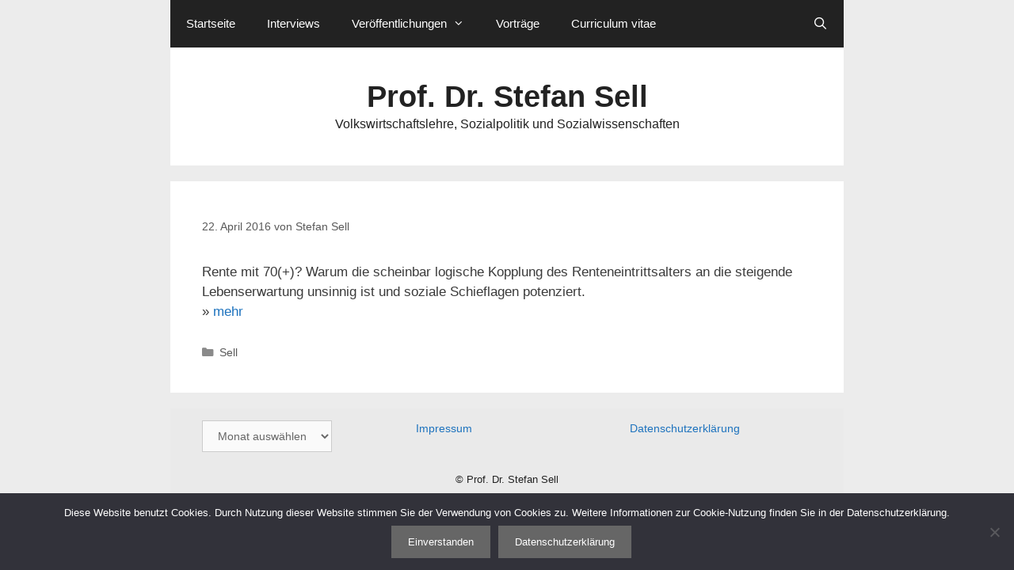

--- FILE ---
content_type: text/html; charset=UTF-8
request_url: https://stefan-sell.de/826
body_size: 12795
content:
<!DOCTYPE html>
<html lang="de">
<head>
	<meta charset="UTF-8">
	<title>Prof. Dr. Stefan Sell</title>
<meta name='robots' content='max-image-preview:large' />
<meta name="viewport" content="width=device-width, initial-scale=1"><link rel="alternate" type="application/rss+xml" title="Prof. Dr. Stefan Sell &raquo; Feed" href="https://stefan-sell.de/feed" />
<link rel="alternate" type="application/rss+xml" title="Prof. Dr. Stefan Sell &raquo; Kommentar-Feed" href="https://stefan-sell.de/comments/feed" />
<link rel="alternate" title="oEmbed (JSON)" type="application/json+oembed" href="https://stefan-sell.de/wp-json/oembed/1.0/embed?url=https%3A%2F%2Fstefan-sell.de%2F826" />
<link rel="alternate" title="oEmbed (XML)" type="text/xml+oembed" href="https://stefan-sell.de/wp-json/oembed/1.0/embed?url=https%3A%2F%2Fstefan-sell.de%2F826&#038;format=xml" />
<style id='wp-img-auto-sizes-contain-inline-css'>
img:is([sizes=auto i],[sizes^="auto," i]){contain-intrinsic-size:3000px 1500px}
/*# sourceURL=wp-img-auto-sizes-contain-inline-css */
</style>
<style id='wp-emoji-styles-inline-css'>

	img.wp-smiley, img.emoji {
		display: inline !important;
		border: none !important;
		box-shadow: none !important;
		height: 1em !important;
		width: 1em !important;
		margin: 0 0.07em !important;
		vertical-align: -0.1em !important;
		background: none !important;
		padding: 0 !important;
	}
/*# sourceURL=wp-emoji-styles-inline-css */
</style>
<style id='wp-block-library-inline-css'>
:root{--wp-block-synced-color:#7a00df;--wp-block-synced-color--rgb:122,0,223;--wp-bound-block-color:var(--wp-block-synced-color);--wp-editor-canvas-background:#ddd;--wp-admin-theme-color:#007cba;--wp-admin-theme-color--rgb:0,124,186;--wp-admin-theme-color-darker-10:#006ba1;--wp-admin-theme-color-darker-10--rgb:0,107,160.5;--wp-admin-theme-color-darker-20:#005a87;--wp-admin-theme-color-darker-20--rgb:0,90,135;--wp-admin-border-width-focus:2px}@media (min-resolution:192dpi){:root{--wp-admin-border-width-focus:1.5px}}.wp-element-button{cursor:pointer}:root .has-very-light-gray-background-color{background-color:#eee}:root .has-very-dark-gray-background-color{background-color:#313131}:root .has-very-light-gray-color{color:#eee}:root .has-very-dark-gray-color{color:#313131}:root .has-vivid-green-cyan-to-vivid-cyan-blue-gradient-background{background:linear-gradient(135deg,#00d084,#0693e3)}:root .has-purple-crush-gradient-background{background:linear-gradient(135deg,#34e2e4,#4721fb 50%,#ab1dfe)}:root .has-hazy-dawn-gradient-background{background:linear-gradient(135deg,#faaca8,#dad0ec)}:root .has-subdued-olive-gradient-background{background:linear-gradient(135deg,#fafae1,#67a671)}:root .has-atomic-cream-gradient-background{background:linear-gradient(135deg,#fdd79a,#004a59)}:root .has-nightshade-gradient-background{background:linear-gradient(135deg,#330968,#31cdcf)}:root .has-midnight-gradient-background{background:linear-gradient(135deg,#020381,#2874fc)}:root{--wp--preset--font-size--normal:16px;--wp--preset--font-size--huge:42px}.has-regular-font-size{font-size:1em}.has-larger-font-size{font-size:2.625em}.has-normal-font-size{font-size:var(--wp--preset--font-size--normal)}.has-huge-font-size{font-size:var(--wp--preset--font-size--huge)}.has-text-align-center{text-align:center}.has-text-align-left{text-align:left}.has-text-align-right{text-align:right}.has-fit-text{white-space:nowrap!important}#end-resizable-editor-section{display:none}.aligncenter{clear:both}.items-justified-left{justify-content:flex-start}.items-justified-center{justify-content:center}.items-justified-right{justify-content:flex-end}.items-justified-space-between{justify-content:space-between}.screen-reader-text{border:0;clip-path:inset(50%);height:1px;margin:-1px;overflow:hidden;padding:0;position:absolute;width:1px;word-wrap:normal!important}.screen-reader-text:focus{background-color:#ddd;clip-path:none;color:#444;display:block;font-size:1em;height:auto;left:5px;line-height:normal;padding:15px 23px 14px;text-decoration:none;top:5px;width:auto;z-index:100000}html :where(.has-border-color){border-style:solid}html :where([style*=border-top-color]){border-top-style:solid}html :where([style*=border-right-color]){border-right-style:solid}html :where([style*=border-bottom-color]){border-bottom-style:solid}html :where([style*=border-left-color]){border-left-style:solid}html :where([style*=border-width]){border-style:solid}html :where([style*=border-top-width]){border-top-style:solid}html :where([style*=border-right-width]){border-right-style:solid}html :where([style*=border-bottom-width]){border-bottom-style:solid}html :where([style*=border-left-width]){border-left-style:solid}html :where(img[class*=wp-image-]){height:auto;max-width:100%}:where(figure){margin:0 0 1em}html :where(.is-position-sticky){--wp-admin--admin-bar--position-offset:var(--wp-admin--admin-bar--height,0px)}@media screen and (max-width:600px){html :where(.is-position-sticky){--wp-admin--admin-bar--position-offset:0px}}

/*# sourceURL=wp-block-library-inline-css */
</style><style id='wp-block-archives-inline-css'>
.wp-block-archives{box-sizing:border-box}.wp-block-archives-dropdown label{display:block}
/*# sourceURL=https://stefan-sell.de/wp-includes/blocks/archives/style.min.css */
</style>
<style id='global-styles-inline-css'>
:root{--wp--preset--aspect-ratio--square: 1;--wp--preset--aspect-ratio--4-3: 4/3;--wp--preset--aspect-ratio--3-4: 3/4;--wp--preset--aspect-ratio--3-2: 3/2;--wp--preset--aspect-ratio--2-3: 2/3;--wp--preset--aspect-ratio--16-9: 16/9;--wp--preset--aspect-ratio--9-16: 9/16;--wp--preset--color--black: #000000;--wp--preset--color--cyan-bluish-gray: #abb8c3;--wp--preset--color--white: #ffffff;--wp--preset--color--pale-pink: #f78da7;--wp--preset--color--vivid-red: #cf2e2e;--wp--preset--color--luminous-vivid-orange: #ff6900;--wp--preset--color--luminous-vivid-amber: #fcb900;--wp--preset--color--light-green-cyan: #7bdcb5;--wp--preset--color--vivid-green-cyan: #00d084;--wp--preset--color--pale-cyan-blue: #8ed1fc;--wp--preset--color--vivid-cyan-blue: #0693e3;--wp--preset--color--vivid-purple: #9b51e0;--wp--preset--color--contrast: var(--contrast);--wp--preset--color--contrast-2: var(--contrast-2);--wp--preset--color--contrast-3: var(--contrast-3);--wp--preset--color--base: var(--base);--wp--preset--color--base-2: var(--base-2);--wp--preset--color--base-3: var(--base-3);--wp--preset--color--accent: var(--accent);--wp--preset--gradient--vivid-cyan-blue-to-vivid-purple: linear-gradient(135deg,rgb(6,147,227) 0%,rgb(155,81,224) 100%);--wp--preset--gradient--light-green-cyan-to-vivid-green-cyan: linear-gradient(135deg,rgb(122,220,180) 0%,rgb(0,208,130) 100%);--wp--preset--gradient--luminous-vivid-amber-to-luminous-vivid-orange: linear-gradient(135deg,rgb(252,185,0) 0%,rgb(255,105,0) 100%);--wp--preset--gradient--luminous-vivid-orange-to-vivid-red: linear-gradient(135deg,rgb(255,105,0) 0%,rgb(207,46,46) 100%);--wp--preset--gradient--very-light-gray-to-cyan-bluish-gray: linear-gradient(135deg,rgb(238,238,238) 0%,rgb(169,184,195) 100%);--wp--preset--gradient--cool-to-warm-spectrum: linear-gradient(135deg,rgb(74,234,220) 0%,rgb(151,120,209) 20%,rgb(207,42,186) 40%,rgb(238,44,130) 60%,rgb(251,105,98) 80%,rgb(254,248,76) 100%);--wp--preset--gradient--blush-light-purple: linear-gradient(135deg,rgb(255,206,236) 0%,rgb(152,150,240) 100%);--wp--preset--gradient--blush-bordeaux: linear-gradient(135deg,rgb(254,205,165) 0%,rgb(254,45,45) 50%,rgb(107,0,62) 100%);--wp--preset--gradient--luminous-dusk: linear-gradient(135deg,rgb(255,203,112) 0%,rgb(199,81,192) 50%,rgb(65,88,208) 100%);--wp--preset--gradient--pale-ocean: linear-gradient(135deg,rgb(255,245,203) 0%,rgb(182,227,212) 50%,rgb(51,167,181) 100%);--wp--preset--gradient--electric-grass: linear-gradient(135deg,rgb(202,248,128) 0%,rgb(113,206,126) 100%);--wp--preset--gradient--midnight: linear-gradient(135deg,rgb(2,3,129) 0%,rgb(40,116,252) 100%);--wp--preset--font-size--small: 13px;--wp--preset--font-size--medium: 20px;--wp--preset--font-size--large: 36px;--wp--preset--font-size--x-large: 42px;--wp--preset--spacing--20: 0.44rem;--wp--preset--spacing--30: 0.67rem;--wp--preset--spacing--40: 1rem;--wp--preset--spacing--50: 1.5rem;--wp--preset--spacing--60: 2.25rem;--wp--preset--spacing--70: 3.38rem;--wp--preset--spacing--80: 5.06rem;--wp--preset--shadow--natural: 6px 6px 9px rgba(0, 0, 0, 0.2);--wp--preset--shadow--deep: 12px 12px 50px rgba(0, 0, 0, 0.4);--wp--preset--shadow--sharp: 6px 6px 0px rgba(0, 0, 0, 0.2);--wp--preset--shadow--outlined: 6px 6px 0px -3px rgb(255, 255, 255), 6px 6px rgb(0, 0, 0);--wp--preset--shadow--crisp: 6px 6px 0px rgb(0, 0, 0);}:where(.is-layout-flex){gap: 0.5em;}:where(.is-layout-grid){gap: 0.5em;}body .is-layout-flex{display: flex;}.is-layout-flex{flex-wrap: wrap;align-items: center;}.is-layout-flex > :is(*, div){margin: 0;}body .is-layout-grid{display: grid;}.is-layout-grid > :is(*, div){margin: 0;}:where(.wp-block-columns.is-layout-flex){gap: 2em;}:where(.wp-block-columns.is-layout-grid){gap: 2em;}:where(.wp-block-post-template.is-layout-flex){gap: 1.25em;}:where(.wp-block-post-template.is-layout-grid){gap: 1.25em;}.has-black-color{color: var(--wp--preset--color--black) !important;}.has-cyan-bluish-gray-color{color: var(--wp--preset--color--cyan-bluish-gray) !important;}.has-white-color{color: var(--wp--preset--color--white) !important;}.has-pale-pink-color{color: var(--wp--preset--color--pale-pink) !important;}.has-vivid-red-color{color: var(--wp--preset--color--vivid-red) !important;}.has-luminous-vivid-orange-color{color: var(--wp--preset--color--luminous-vivid-orange) !important;}.has-luminous-vivid-amber-color{color: var(--wp--preset--color--luminous-vivid-amber) !important;}.has-light-green-cyan-color{color: var(--wp--preset--color--light-green-cyan) !important;}.has-vivid-green-cyan-color{color: var(--wp--preset--color--vivid-green-cyan) !important;}.has-pale-cyan-blue-color{color: var(--wp--preset--color--pale-cyan-blue) !important;}.has-vivid-cyan-blue-color{color: var(--wp--preset--color--vivid-cyan-blue) !important;}.has-vivid-purple-color{color: var(--wp--preset--color--vivid-purple) !important;}.has-black-background-color{background-color: var(--wp--preset--color--black) !important;}.has-cyan-bluish-gray-background-color{background-color: var(--wp--preset--color--cyan-bluish-gray) !important;}.has-white-background-color{background-color: var(--wp--preset--color--white) !important;}.has-pale-pink-background-color{background-color: var(--wp--preset--color--pale-pink) !important;}.has-vivid-red-background-color{background-color: var(--wp--preset--color--vivid-red) !important;}.has-luminous-vivid-orange-background-color{background-color: var(--wp--preset--color--luminous-vivid-orange) !important;}.has-luminous-vivid-amber-background-color{background-color: var(--wp--preset--color--luminous-vivid-amber) !important;}.has-light-green-cyan-background-color{background-color: var(--wp--preset--color--light-green-cyan) !important;}.has-vivid-green-cyan-background-color{background-color: var(--wp--preset--color--vivid-green-cyan) !important;}.has-pale-cyan-blue-background-color{background-color: var(--wp--preset--color--pale-cyan-blue) !important;}.has-vivid-cyan-blue-background-color{background-color: var(--wp--preset--color--vivid-cyan-blue) !important;}.has-vivid-purple-background-color{background-color: var(--wp--preset--color--vivid-purple) !important;}.has-black-border-color{border-color: var(--wp--preset--color--black) !important;}.has-cyan-bluish-gray-border-color{border-color: var(--wp--preset--color--cyan-bluish-gray) !important;}.has-white-border-color{border-color: var(--wp--preset--color--white) !important;}.has-pale-pink-border-color{border-color: var(--wp--preset--color--pale-pink) !important;}.has-vivid-red-border-color{border-color: var(--wp--preset--color--vivid-red) !important;}.has-luminous-vivid-orange-border-color{border-color: var(--wp--preset--color--luminous-vivid-orange) !important;}.has-luminous-vivid-amber-border-color{border-color: var(--wp--preset--color--luminous-vivid-amber) !important;}.has-light-green-cyan-border-color{border-color: var(--wp--preset--color--light-green-cyan) !important;}.has-vivid-green-cyan-border-color{border-color: var(--wp--preset--color--vivid-green-cyan) !important;}.has-pale-cyan-blue-border-color{border-color: var(--wp--preset--color--pale-cyan-blue) !important;}.has-vivid-cyan-blue-border-color{border-color: var(--wp--preset--color--vivid-cyan-blue) !important;}.has-vivid-purple-border-color{border-color: var(--wp--preset--color--vivid-purple) !important;}.has-vivid-cyan-blue-to-vivid-purple-gradient-background{background: var(--wp--preset--gradient--vivid-cyan-blue-to-vivid-purple) !important;}.has-light-green-cyan-to-vivid-green-cyan-gradient-background{background: var(--wp--preset--gradient--light-green-cyan-to-vivid-green-cyan) !important;}.has-luminous-vivid-amber-to-luminous-vivid-orange-gradient-background{background: var(--wp--preset--gradient--luminous-vivid-amber-to-luminous-vivid-orange) !important;}.has-luminous-vivid-orange-to-vivid-red-gradient-background{background: var(--wp--preset--gradient--luminous-vivid-orange-to-vivid-red) !important;}.has-very-light-gray-to-cyan-bluish-gray-gradient-background{background: var(--wp--preset--gradient--very-light-gray-to-cyan-bluish-gray) !important;}.has-cool-to-warm-spectrum-gradient-background{background: var(--wp--preset--gradient--cool-to-warm-spectrum) !important;}.has-blush-light-purple-gradient-background{background: var(--wp--preset--gradient--blush-light-purple) !important;}.has-blush-bordeaux-gradient-background{background: var(--wp--preset--gradient--blush-bordeaux) !important;}.has-luminous-dusk-gradient-background{background: var(--wp--preset--gradient--luminous-dusk) !important;}.has-pale-ocean-gradient-background{background: var(--wp--preset--gradient--pale-ocean) !important;}.has-electric-grass-gradient-background{background: var(--wp--preset--gradient--electric-grass) !important;}.has-midnight-gradient-background{background: var(--wp--preset--gradient--midnight) !important;}.has-small-font-size{font-size: var(--wp--preset--font-size--small) !important;}.has-medium-font-size{font-size: var(--wp--preset--font-size--medium) !important;}.has-large-font-size{font-size: var(--wp--preset--font-size--large) !important;}.has-x-large-font-size{font-size: var(--wp--preset--font-size--x-large) !important;}
/*# sourceURL=global-styles-inline-css */
</style>

<style id='classic-theme-styles-inline-css'>
/*! This file is auto-generated */
.wp-block-button__link{color:#fff;background-color:#32373c;border-radius:9999px;box-shadow:none;text-decoration:none;padding:calc(.667em + 2px) calc(1.333em + 2px);font-size:1.125em}.wp-block-file__button{background:#32373c;color:#fff;text-decoration:none}
/*# sourceURL=/wp-includes/css/classic-themes.min.css */
</style>
<link rel='stylesheet' id='cookie-notice-front-css' href='https://stefan-sell.de/wp-content/plugins/cookie-notice/css/front.min.css?ver=2.5.11' media='all' />
<link rel='stylesheet' id='generate-style-grid-css' href='https://stefan-sell.de/wp-content/themes/generatepress/assets/css/unsemantic-grid.min.css?ver=3.6.1' media='all' />
<link rel='stylesheet' id='generate-style-css' href='https://stefan-sell.de/wp-content/themes/generatepress/assets/css/style.min.css?ver=3.6.1' media='all' />
<style id='generate-style-inline-css'>
body{background-color:#ECECEC;color:#3a3a3a;}a{color:#1e73be;}a:visited{color:#1e73be;}a:hover, a:focus, a:active{color:#1e73be;}body .grid-container{max-width:850px;}.wp-block-group__inner-container{max-width:850px;margin-left:auto;margin-right:auto;}.generate-back-to-top{font-size:20px;border-radius:3px;position:fixed;bottom:30px;right:30px;line-height:40px;width:40px;text-align:center;z-index:10;transition:opacity 300ms ease-in-out;opacity:0.1;transform:translateY(1000px);}.generate-back-to-top__show{opacity:1;transform:translateY(0);}.navigation-search{position:absolute;left:-99999px;pointer-events:none;visibility:hidden;z-index:20;width:100%;top:0;transition:opacity 100ms ease-in-out;opacity:0;}.navigation-search.nav-search-active{left:0;right:0;pointer-events:auto;visibility:visible;opacity:1;}.navigation-search input[type="search"]{outline:0;border:0;vertical-align:bottom;line-height:1;opacity:0.9;width:100%;z-index:20;border-radius:0;-webkit-appearance:none;height:60px;}.navigation-search input::-ms-clear{display:none;width:0;height:0;}.navigation-search input::-ms-reveal{display:none;width:0;height:0;}.navigation-search input::-webkit-search-decoration, .navigation-search input::-webkit-search-cancel-button, .navigation-search input::-webkit-search-results-button, .navigation-search input::-webkit-search-results-decoration{display:none;}.main-navigation li.search-item{z-index:21;}li.search-item.active{transition:opacity 100ms ease-in-out;}.nav-left-sidebar .main-navigation li.search-item.active,.nav-right-sidebar .main-navigation li.search-item.active{width:auto;display:inline-block;float:right;}.gen-sidebar-nav .navigation-search{top:auto;bottom:0;}:root{--contrast:#222222;--contrast-2:#575760;--contrast-3:#b2b2be;--base:#f0f0f0;--base-2:#f7f8f9;--base-3:#ffffff;--accent:#1e73be;}:root .has-contrast-color{color:var(--contrast);}:root .has-contrast-background-color{background-color:var(--contrast);}:root .has-contrast-2-color{color:var(--contrast-2);}:root .has-contrast-2-background-color{background-color:var(--contrast-2);}:root .has-contrast-3-color{color:var(--contrast-3);}:root .has-contrast-3-background-color{background-color:var(--contrast-3);}:root .has-base-color{color:var(--base);}:root .has-base-background-color{background-color:var(--base);}:root .has-base-2-color{color:var(--base-2);}:root .has-base-2-background-color{background-color:var(--base-2);}:root .has-base-3-color{color:var(--base-3);}:root .has-base-3-background-color{background-color:var(--base-3);}:root .has-accent-color{color:var(--accent);}:root .has-accent-background-color{background-color:var(--accent);}body, button, input, select, textarea{font-family:Arial, Helvetica, sans-serif;}body{line-height:1.5;}.entry-content > [class*="wp-block-"]:not(:last-child):not(.wp-block-heading){margin-bottom:1.5em;}.main-title{font-size:38px;}.site-description{font-size:16px;}.main-navigation .main-nav ul ul li a{font-size:14px;}.widget-title{font-size:14px;}.sidebar .widget, .footer-widgets .widget{font-size:14px;}h1{font-family:Arial, Helvetica, sans-serif;font-weight:bold;font-size:22px;line-height:1.5em;}h2{font-family:Arial, Helvetica, sans-serif;font-weight:bold;font-size:22px;line-height:1.3em;}h3{font-family:Arial, Helvetica, sans-serif;font-weight:bold;font-size:23px;line-height:1.3em;}h4{font-size:inherit;}h5{font-size:inherit;}.site-info{font-size:13px;}@media (max-width:768px){.main-title{font-size:28px;}h1{font-size:15px;}h2{font-size:19px;}h3{font-size:23px;}}.top-bar{background-color:#636363;color:#ffffff;}.top-bar a{color:#ffffff;}.top-bar a:hover{color:#303030;}.site-header{background-color:var(--base-3);color:#3a3a3a;}.site-header a{color:#3a3a3a;}.main-title a,.main-title a:hover{color:#222222;}.site-description{color:#222222;}.main-navigation,.main-navigation ul ul{background-color:var(--contrast);}.main-navigation .main-nav ul li a, .main-navigation .menu-toggle, .main-navigation .menu-bar-items{color:#ffffff;}.main-navigation .main-nav ul li:not([class*="current-menu-"]):hover > a, .main-navigation .main-nav ul li:not([class*="current-menu-"]):focus > a, .main-navigation .main-nav ul li.sfHover:not([class*="current-menu-"]) > a, .main-navigation .menu-bar-item:hover > a, .main-navigation .menu-bar-item.sfHover > a{color:#ffffff;background-color:var(--contrast-2);}button.menu-toggle:hover,button.menu-toggle:focus,.main-navigation .mobile-bar-items a,.main-navigation .mobile-bar-items a:hover,.main-navigation .mobile-bar-items a:focus{color:#ffffff;}.main-navigation .main-nav ul li[class*="current-menu-"] > a{color:#ffffff;background-color:var(--contrast);}.navigation-search input[type="search"],.navigation-search input[type="search"]:active, .navigation-search input[type="search"]:focus, .main-navigation .main-nav ul li.search-item.active > a, .main-navigation .menu-bar-items .search-item.active > a{color:#ffffff;background-color:var(--contrast-2);}.main-navigation ul ul{background-color:#3f3f3f;}.main-navigation .main-nav ul ul li a{color:#ffffff;}.main-navigation .main-nav ul ul li:not([class*="current-menu-"]):hover > a,.main-navigation .main-nav ul ul li:not([class*="current-menu-"]):focus > a, .main-navigation .main-nav ul ul li.sfHover:not([class*="current-menu-"]) > a{color:#ffffff;background-color:#4f4f4f;}.main-navigation .main-nav ul ul li[class*="current-menu-"] > a{color:#ffffff;background-color:#4f4f4f;}.separate-containers .inside-article, .separate-containers .comments-area, .separate-containers .page-header, .one-container .container, .separate-containers .paging-navigation, .inside-page-header{background-color:var(--base-3);}.entry-meta{color:#595959;}.entry-meta a{color:#595959;}.entry-meta a:hover{color:#1e73be;}.sidebar .widget{background-color:#ffffff;}.sidebar .widget .widget-title{color:#000000;}.footer-widgets{background-color:#eaeaea;}.footer-widgets .widget-title{color:#000000;}.site-info{color:var(--contrast);background-color:#eaeaea;}.site-info a{color:#ffffff;}.site-info a:hover{color:#606060;}.footer-bar .widget_nav_menu .current-menu-item a{color:#606060;}input[type="text"],input[type="email"],input[type="url"],input[type="password"],input[type="search"],input[type="tel"],input[type="number"],textarea,select{color:#666666;background-color:#fafafa;border-color:#cccccc;}input[type="text"]:focus,input[type="email"]:focus,input[type="url"]:focus,input[type="password"]:focus,input[type="search"]:focus,input[type="tel"]:focus,input[type="number"]:focus,textarea:focus,select:focus{color:#666666;background-color:#ffffff;border-color:#bfbfbf;}button,html input[type="button"],input[type="reset"],input[type="submit"],a.button,a.wp-block-button__link:not(.has-background){color:#ffffff;background-color:#666666;}button:hover,html input[type="button"]:hover,input[type="reset"]:hover,input[type="submit"]:hover,a.button:hover,button:focus,html input[type="button"]:focus,input[type="reset"]:focus,input[type="submit"]:focus,a.button:focus,a.wp-block-button__link:not(.has-background):active,a.wp-block-button__link:not(.has-background):focus,a.wp-block-button__link:not(.has-background):hover{color:#ffffff;background-color:#3f3f3f;}a.generate-back-to-top{background-color:rgba( 0,0,0,0.4 );color:#ffffff;}a.generate-back-to-top:hover,a.generate-back-to-top:focus{background-color:rgba( 0,0,0,0.6 );color:#ffffff;}:root{--gp-search-modal-bg-color:var(--base-3);--gp-search-modal-text-color:var(--contrast);--gp-search-modal-overlay-bg-color:rgba(0,0,0,0.2);}@media (max-width: 768px){.main-navigation .menu-bar-item:hover > a, .main-navigation .menu-bar-item.sfHover > a{background:none;color:#ffffff;}}.inside-top-bar{padding:10px;}.inside-header{padding:40px;}.site-main .wp-block-group__inner-container{padding:40px;}.entry-content .alignwide, body:not(.no-sidebar) .entry-content .alignfull{margin-left:-40px;width:calc(100% + 80px);max-width:calc(100% + 80px);}.rtl .menu-item-has-children .dropdown-menu-toggle{padding-left:20px;}.rtl .main-navigation .main-nav ul li.menu-item-has-children > a{padding-right:20px;}.footer-widgets{padding:15px 40px 15px 40px;}.site-info{padding:10px 20px 10px 20px;}@media (max-width:768px){.separate-containers .inside-article, .separate-containers .comments-area, .separate-containers .page-header, .separate-containers .paging-navigation, .one-container .site-content, .inside-page-header{padding:30px;}.site-main .wp-block-group__inner-container{padding:30px;}.site-info{padding-right:10px;padding-left:10px;}.entry-content .alignwide, body:not(.no-sidebar) .entry-content .alignfull{margin-left:-30px;width:calc(100% + 60px);max-width:calc(100% + 60px);}}/* End cached CSS */@media (max-width: 768px){.main-navigation .menu-toggle,.main-navigation .mobile-bar-items,.sidebar-nav-mobile:not(#sticky-placeholder){display:block;}.main-navigation ul,.gen-sidebar-nav{display:none;}[class*="nav-float-"] .site-header .inside-header > *{float:none;clear:both;}}
.dynamic-author-image-rounded{border-radius:100%;}.dynamic-featured-image, .dynamic-author-image{vertical-align:middle;}.one-container.blog .dynamic-content-template:not(:last-child), .one-container.archive .dynamic-content-template:not(:last-child){padding-bottom:0px;}.dynamic-entry-excerpt > p:last-child{margin-bottom:0px;}
h1.entry-title{font-size:22px;line-height:1.3em;}h2.entry-title{font-size:22px;}@media (max-width:768px){h1.entry-title{font-size:20px;}h2.entry-title{font-size:20px;}}
/*# sourceURL=generate-style-inline-css */
</style>
<link rel='stylesheet' id='generate-mobile-style-css' href='https://stefan-sell.de/wp-content/themes/generatepress/assets/css/mobile.min.css?ver=3.6.1' media='all' />
<link rel='stylesheet' id='generate-font-icons-css' href='https://stefan-sell.de/wp-content/themes/generatepress/assets/css/components/font-icons.min.css?ver=3.6.1' media='all' />
<script id="cookie-notice-front-js-before">
var cnArgs = {"ajaxUrl":"https:\/\/stefan-sell.de\/wp-admin\/admin-ajax.php","nonce":"889f11f422","hideEffect":"fade","position":"bottom","onScroll":false,"onScrollOffset":100,"onClick":false,"cookieName":"cookie_notice_accepted","cookieTime":604800,"cookieTimeRejected":2592000,"globalCookie":false,"redirection":false,"cache":false,"revokeCookies":false,"revokeCookiesOpt":"automatic"};

//# sourceURL=cookie-notice-front-js-before
</script>
<script src="https://stefan-sell.de/wp-content/plugins/cookie-notice/js/front.min.js?ver=2.5.11" id="cookie-notice-front-js"></script>
<link rel="https://api.w.org/" href="https://stefan-sell.de/wp-json/" /><link rel="alternate" title="JSON" type="application/json" href="https://stefan-sell.de/wp-json/wp/v2/posts/826" /><link rel="EditURI" type="application/rsd+xml" title="RSD" href="https://stefan-sell.de/xmlrpc.php?rsd" />
<meta name="generator" content="WordPress 6.9" />
<link rel="canonical" href="https://stefan-sell.de/826" />
<link rel='shortlink' href='https://stefan-sell.de/?p=826' />
</head>

<body class="wp-singular post-template-default single single-post postid-826 single-format-standard wp-embed-responsive wp-theme-generatepress cookies-not-set post-image-above-header post-image-aligned-center sticky-menu-fade no-sidebar nav-above-header separate-containers contained-header active-footer-widgets-3 nav-search-enabled nav-aligned-left header-aligned-center dropdown-hover" itemtype="https://schema.org/Blog" itemscope>
	<a class="screen-reader-text skip-link" href="#content" title="Zum Inhalt springen">Zum Inhalt springen</a>		<nav class="main-navigation grid-container grid-parent sub-menu-right" id="site-navigation" aria-label="Primär"  itemtype="https://schema.org/SiteNavigationElement" itemscope>
			<div class="inside-navigation grid-container grid-parent">
				<form method="get" class="search-form navigation-search" action="https://stefan-sell.de/">
					<input type="search" class="search-field" value="" name="s" title="Suche" />
				</form>		<div class="mobile-bar-items">
						<span class="search-item">
				<a aria-label="Suchleiste öffnen" href="#">
									</a>
			</span>
		</div>
						<button class="menu-toggle" aria-controls="primary-menu" aria-expanded="false">
					<span class="mobile-menu">Menü</span>				</button>
				<div id="primary-menu" class="main-nav"><ul id="menu-menu-1" class=" menu sf-menu"><li id="menu-item-22" class="menu-item menu-item-type-custom menu-item-object-custom menu-item-home menu-item-22"><a href="http://stefan-sell.de/">Startseite</a></li>
<li id="menu-item-26" class="menu-item menu-item-type-post_type menu-item-object-page menu-item-26"><a href="https://stefan-sell.de/interviews">Interviews</a></li>
<li id="menu-item-28" class="menu-item menu-item-type-post_type menu-item-object-page menu-item-has-children menu-item-28"><a href="https://stefan-sell.de/publikationen">Veröffentlichungen<span role="presentation" class="dropdown-menu-toggle"></span></a>
<ul class="sub-menu">
	<li id="menu-item-9239" class="menu-item menu-item-type-post_type menu-item-object-page menu-item-9239"><a href="https://stefan-sell.de/publikationen/publikationsverzeichnis">Publikationsverzeichnis von Prof. Dr. Stefan Sell</a></li>
	<li id="menu-item-9215" class="menu-item menu-item-type-post_type menu-item-object-page menu-item-has-children menu-item-9215"><a href="https://stefan-sell.de/remagener-beitraege">Remagener Beiträge<span role="presentation" class="dropdown-menu-toggle"></span></a>
	<ul class="sub-menu">
		<li id="menu-item-9217" class="menu-item menu-item-type-post_type menu-item-object-page menu-item-9217"><a href="https://stefan-sell.de/remagener-beitraege/sozialpolitik">Remagener Beiträge zur Sozialpolitik</a></li>
		<li id="menu-item-9216" class="menu-item menu-item-type-post_type menu-item-object-page menu-item-9216"><a href="https://stefan-sell.de/remagener-beitraege/vwl-und-wirtschaftspolitik">Remagener Beiträge zur Volkswirtschaftslehre und Wirtschaftspolitik</a></li>
	</ul>
</li>
	<li id="menu-item-9242" class="menu-item menu-item-type-custom menu-item-object-custom menu-item-9242"><a href="https://www.aktuelle-sozialpolitik.de">Aktuelle Sozialpolitik</a></li>
</ul>
</li>
<li id="menu-item-29" class="menu-item menu-item-type-post_type menu-item-object-page menu-item-29"><a href="https://stefan-sell.de/vortraege">Vorträge</a></li>
<li id="menu-item-23" class="menu-item menu-item-type-post_type menu-item-object-page menu-item-23"><a href="https://stefan-sell.de/curriculum-vitae">Curriculum vitae</a></li>
<li class="search-item menu-item-align-right"><a aria-label="Suchleiste öffnen" href="#"></a></li></ul></div>			</div>
		</nav>
				<header class="site-header grid-container grid-parent" id="masthead" aria-label="Website"  itemtype="https://schema.org/WPHeader" itemscope>
			<div class="inside-header grid-container grid-parent">
				<div class="site-branding">
						<p class="main-title" itemprop="headline">
					<a href="https://stefan-sell.de/" rel="home">Prof. Dr. Stefan Sell</a>
				</p>
						<p class="site-description" itemprop="description">Volkswirtschaftslehre, Sozialpolitik und Sozialwissenschaften</p>
					</div>			</div>
		</header>
		
	<div class="site grid-container container hfeed grid-parent" id="page">
				<div class="site-content" id="content">
			
	<div class="content-area grid-parent mobile-grid-100 grid-100 tablet-grid-100" id="primary">
		<main class="site-main" id="main">
			
<article id="post-826" class="post-826 post type-post status-publish format-standard hentry category-uncategorized" itemtype="https://schema.org/CreativeWork" itemscope>
	<div class="inside-article">
					<header class="entry-header">
						<div class="entry-meta">
			<span class="posted-on"><time class="updated" datetime="2018-07-17T00:40:20+02:00" itemprop="dateModified">17. Juli 2018</time><time class="entry-date published" datetime="2016-04-22T06:27:00+02:00" itemprop="datePublished">22. April 2016</time></span> <span class="byline">von <span class="author vcard" itemprop="author" itemtype="https://schema.org/Person" itemscope><a class="url fn n" href="https://stefan-sell.de/author/stefan-sell" title="Alle Beiträge von Stefan Sell anzeigen" rel="author" itemprop="url"><span class="author-name" itemprop="name">Stefan Sell</span></a></span></span> 		</div>
					</header>
			
		<div class="entry-content" itemprop="text">
			<p>Rente mit 70(+)? Warum die scheinbar logische Kopplung des Renteneintrittsalters an die steigende Lebenserwartung unsinnig ist und soziale Schieflagen potenziert.<br />
» <a href="http://aktuelle-sozialpolitik.blogspot.de/2016/04/96.html" target="_blank">mehr</a></p>
		</div>

				<footer class="entry-meta" aria-label="Beitragsmeta">
			<span class="cat-links"><span class="screen-reader-text">Kategorien </span><a href="https://stefan-sell.de/category/uncategorized" rel="category tag">Sell</a></span> 		</footer>
			</div>
</article>
		</main>
	</div>

	
	</div>
</div>


<div class="site-footer grid-container grid-parent">
				<div id="footer-widgets" class="site footer-widgets">
				<div class="footer-widgets-container grid-container grid-parent">
					<div class="inside-footer-widgets">
							<div class="footer-widget-1 grid-parent grid-33 tablet-grid-50 mobile-grid-100">
		<aside id="block-7" class="widget inner-padding widget_block widget_archive"><div class="wp-block-archives-dropdown wp-block-archives"><label for="wp-block-archives-1" class="wp-block-archives__label screen-reader-text">Archiv</label>
		<select id="wp-block-archives-1" name="archive-dropdown">
		<option value="">Monat auswählen</option>	<option value='https://stefan-sell.de/date/2025/12'> Dezember 2025 </option>
	<option value='https://stefan-sell.de/date/2025/11'> November 2025 </option>
	<option value='https://stefan-sell.de/date/2025/10'> Oktober 2025 </option>
	<option value='https://stefan-sell.de/date/2025/09'> September 2025 </option>
	<option value='https://stefan-sell.de/date/2025/08'> August 2025 </option>
	<option value='https://stefan-sell.de/date/2025/07'> Juli 2025 </option>
	<option value='https://stefan-sell.de/date/2025/06'> Juni 2025 </option>
	<option value='https://stefan-sell.de/date/2025/05'> Mai 2025 </option>
	<option value='https://stefan-sell.de/date/2025/04'> April 2025 </option>
	<option value='https://stefan-sell.de/date/2025/03'> März 2025 </option>
	<option value='https://stefan-sell.de/date/2025/02'> Februar 2025 </option>
	<option value='https://stefan-sell.de/date/2025/01'> Januar 2025 </option>
	<option value='https://stefan-sell.de/date/2024/12'> Dezember 2024 </option>
	<option value='https://stefan-sell.de/date/2024/11'> November 2024 </option>
	<option value='https://stefan-sell.de/date/2024/10'> Oktober 2024 </option>
	<option value='https://stefan-sell.de/date/2024/09'> September 2024 </option>
	<option value='https://stefan-sell.de/date/2024/08'> August 2024 </option>
	<option value='https://stefan-sell.de/date/2024/07'> Juli 2024 </option>
	<option value='https://stefan-sell.de/date/2024/06'> Juni 2024 </option>
	<option value='https://stefan-sell.de/date/2024/05'> Mai 2024 </option>
	<option value='https://stefan-sell.de/date/2024/04'> April 2024 </option>
	<option value='https://stefan-sell.de/date/2024/03'> März 2024 </option>
	<option value='https://stefan-sell.de/date/2024/02'> Februar 2024 </option>
	<option value='https://stefan-sell.de/date/2024/01'> Januar 2024 </option>
	<option value='https://stefan-sell.de/date/2023/12'> Dezember 2023 </option>
	<option value='https://stefan-sell.de/date/2023/11'> November 2023 </option>
	<option value='https://stefan-sell.de/date/2023/10'> Oktober 2023 </option>
	<option value='https://stefan-sell.de/date/2023/09'> September 2023 </option>
	<option value='https://stefan-sell.de/date/2023/08'> August 2023 </option>
	<option value='https://stefan-sell.de/date/2023/07'> Juli 2023 </option>
	<option value='https://stefan-sell.de/date/2023/06'> Juni 2023 </option>
	<option value='https://stefan-sell.de/date/2023/05'> Mai 2023 </option>
	<option value='https://stefan-sell.de/date/2023/04'> April 2023 </option>
	<option value='https://stefan-sell.de/date/2023/03'> März 2023 </option>
	<option value='https://stefan-sell.de/date/2023/02'> Februar 2023 </option>
	<option value='https://stefan-sell.de/date/2023/01'> Januar 2023 </option>
	<option value='https://stefan-sell.de/date/2022/12'> Dezember 2022 </option>
	<option value='https://stefan-sell.de/date/2022/11'> November 2022 </option>
	<option value='https://stefan-sell.de/date/2022/10'> Oktober 2022 </option>
	<option value='https://stefan-sell.de/date/2022/09'> September 2022 </option>
	<option value='https://stefan-sell.de/date/2022/08'> August 2022 </option>
	<option value='https://stefan-sell.de/date/2022/07'> Juli 2022 </option>
	<option value='https://stefan-sell.de/date/2022/06'> Juni 2022 </option>
	<option value='https://stefan-sell.de/date/2022/05'> Mai 2022 </option>
	<option value='https://stefan-sell.de/date/2022/04'> April 2022 </option>
	<option value='https://stefan-sell.de/date/2022/03'> März 2022 </option>
	<option value='https://stefan-sell.de/date/2022/02'> Februar 2022 </option>
	<option value='https://stefan-sell.de/date/2022/01'> Januar 2022 </option>
	<option value='https://stefan-sell.de/date/2021/12'> Dezember 2021 </option>
	<option value='https://stefan-sell.de/date/2021/11'> November 2021 </option>
	<option value='https://stefan-sell.de/date/2021/10'> Oktober 2021 </option>
	<option value='https://stefan-sell.de/date/2021/09'> September 2021 </option>
	<option value='https://stefan-sell.de/date/2021/08'> August 2021 </option>
	<option value='https://stefan-sell.de/date/2021/07'> Juli 2021 </option>
	<option value='https://stefan-sell.de/date/2021/06'> Juni 2021 </option>
	<option value='https://stefan-sell.de/date/2021/05'> Mai 2021 </option>
	<option value='https://stefan-sell.de/date/2021/04'> April 2021 </option>
	<option value='https://stefan-sell.de/date/2021/03'> März 2021 </option>
	<option value='https://stefan-sell.de/date/2021/02'> Februar 2021 </option>
	<option value='https://stefan-sell.de/date/2021/01'> Januar 2021 </option>
	<option value='https://stefan-sell.de/date/2020/12'> Dezember 2020 </option>
	<option value='https://stefan-sell.de/date/2020/11'> November 2020 </option>
	<option value='https://stefan-sell.de/date/2020/10'> Oktober 2020 </option>
	<option value='https://stefan-sell.de/date/2020/09'> September 2020 </option>
	<option value='https://stefan-sell.de/date/2020/08'> August 2020 </option>
	<option value='https://stefan-sell.de/date/2020/07'> Juli 2020 </option>
	<option value='https://stefan-sell.de/date/2020/06'> Juni 2020 </option>
	<option value='https://stefan-sell.de/date/2020/05'> Mai 2020 </option>
	<option value='https://stefan-sell.de/date/2020/04'> April 2020 </option>
	<option value='https://stefan-sell.de/date/2020/03'> März 2020 </option>
	<option value='https://stefan-sell.de/date/2020/02'> Februar 2020 </option>
	<option value='https://stefan-sell.de/date/2020/01'> Januar 2020 </option>
	<option value='https://stefan-sell.de/date/2019/12'> Dezember 2019 </option>
	<option value='https://stefan-sell.de/date/2019/11'> November 2019 </option>
	<option value='https://stefan-sell.de/date/2019/10'> Oktober 2019 </option>
	<option value='https://stefan-sell.de/date/2019/09'> September 2019 </option>
	<option value='https://stefan-sell.de/date/2019/08'> August 2019 </option>
	<option value='https://stefan-sell.de/date/2019/07'> Juli 2019 </option>
	<option value='https://stefan-sell.de/date/2019/06'> Juni 2019 </option>
	<option value='https://stefan-sell.de/date/2019/05'> Mai 2019 </option>
	<option value='https://stefan-sell.de/date/2019/04'> April 2019 </option>
	<option value='https://stefan-sell.de/date/2019/03'> März 2019 </option>
	<option value='https://stefan-sell.de/date/2019/02'> Februar 2019 </option>
	<option value='https://stefan-sell.de/date/2019/01'> Januar 2019 </option>
	<option value='https://stefan-sell.de/date/2018/12'> Dezember 2018 </option>
	<option value='https://stefan-sell.de/date/2018/11'> November 2018 </option>
	<option value='https://stefan-sell.de/date/2018/10'> Oktober 2018 </option>
	<option value='https://stefan-sell.de/date/2018/09'> September 2018 </option>
	<option value='https://stefan-sell.de/date/2018/08'> August 2018 </option>
	<option value='https://stefan-sell.de/date/2018/07'> Juli 2018 </option>
	<option value='https://stefan-sell.de/date/2018/06'> Juni 2018 </option>
	<option value='https://stefan-sell.de/date/2018/05'> Mai 2018 </option>
	<option value='https://stefan-sell.de/date/2018/04'> April 2018 </option>
	<option value='https://stefan-sell.de/date/2018/03'> März 2018 </option>
	<option value='https://stefan-sell.de/date/2018/02'> Februar 2018 </option>
	<option value='https://stefan-sell.de/date/2018/01'> Januar 2018 </option>
	<option value='https://stefan-sell.de/date/2017/12'> Dezember 2017 </option>
	<option value='https://stefan-sell.de/date/2017/11'> November 2017 </option>
	<option value='https://stefan-sell.de/date/2017/10'> Oktober 2017 </option>
	<option value='https://stefan-sell.de/date/2017/09'> September 2017 </option>
	<option value='https://stefan-sell.de/date/2017/08'> August 2017 </option>
	<option value='https://stefan-sell.de/date/2017/07'> Juli 2017 </option>
	<option value='https://stefan-sell.de/date/2017/06'> Juni 2017 </option>
	<option value='https://stefan-sell.de/date/2017/05'> Mai 2017 </option>
	<option value='https://stefan-sell.de/date/2017/04'> April 2017 </option>
	<option value='https://stefan-sell.de/date/2017/03'> März 2017 </option>
	<option value='https://stefan-sell.de/date/2017/02'> Februar 2017 </option>
	<option value='https://stefan-sell.de/date/2017/01'> Januar 2017 </option>
	<option value='https://stefan-sell.de/date/2016/12'> Dezember 2016 </option>
	<option value='https://stefan-sell.de/date/2016/11'> November 2016 </option>
	<option value='https://stefan-sell.de/date/2016/10'> Oktober 2016 </option>
	<option value='https://stefan-sell.de/date/2016/09'> September 2016 </option>
	<option value='https://stefan-sell.de/date/2016/08'> August 2016 </option>
	<option value='https://stefan-sell.de/date/2016/07'> Juli 2016 </option>
	<option value='https://stefan-sell.de/date/2016/06'> Juni 2016 </option>
	<option value='https://stefan-sell.de/date/2016/05'> Mai 2016 </option>
	<option value='https://stefan-sell.de/date/2016/04'> April 2016 </option>
	<option value='https://stefan-sell.de/date/2016/03'> März 2016 </option>
	<option value='https://stefan-sell.de/date/2016/02'> Februar 2016 </option>
	<option value='https://stefan-sell.de/date/2016/01'> Januar 2016 </option>
	<option value='https://stefan-sell.de/date/2015/12'> Dezember 2015 </option>
	<option value='https://stefan-sell.de/date/2015/11'> November 2015 </option>
	<option value='https://stefan-sell.de/date/2015/10'> Oktober 2015 </option>
	<option value='https://stefan-sell.de/date/2015/09'> September 2015 </option>
	<option value='https://stefan-sell.de/date/2015/08'> August 2015 </option>
	<option value='https://stefan-sell.de/date/2015/07'> Juli 2015 </option>
	<option value='https://stefan-sell.de/date/2015/06'> Juni 2015 </option>
	<option value='https://stefan-sell.de/date/2015/05'> Mai 2015 </option>
	<option value='https://stefan-sell.de/date/2015/04'> April 2015 </option>
	<option value='https://stefan-sell.de/date/2015/03'> März 2015 </option>
	<option value='https://stefan-sell.de/date/2015/02'> Februar 2015 </option>
	<option value='https://stefan-sell.de/date/2015/01'> Januar 2015 </option>
	<option value='https://stefan-sell.de/date/2014/12'> Dezember 2014 </option>
	<option value='https://stefan-sell.de/date/2014/11'> November 2014 </option>
	<option value='https://stefan-sell.de/date/2014/10'> Oktober 2014 </option>
	<option value='https://stefan-sell.de/date/2014/09'> September 2014 </option>
	<option value='https://stefan-sell.de/date/2014/08'> August 2014 </option>
	<option value='https://stefan-sell.de/date/2014/07'> Juli 2014 </option>
	<option value='https://stefan-sell.de/date/2014/06'> Juni 2014 </option>
	<option value='https://stefan-sell.de/date/2014/05'> Mai 2014 </option>
	<option value='https://stefan-sell.de/date/2014/04'> April 2014 </option>
	<option value='https://stefan-sell.de/date/2014/03'> März 2014 </option>
	<option value='https://stefan-sell.de/date/2014/02'> Februar 2014 </option>
	<option value='https://stefan-sell.de/date/2014/01'> Januar 2014 </option>
	<option value='https://stefan-sell.de/date/2013/12'> Dezember 2013 </option>
	<option value='https://stefan-sell.de/date/2013/11'> November 2013 </option>
	<option value='https://stefan-sell.de/date/2013/10'> Oktober 2013 </option>
	<option value='https://stefan-sell.de/date/2013/09'> September 2013 </option>
	<option value='https://stefan-sell.de/date/2013/08'> August 2013 </option>
	<option value='https://stefan-sell.de/date/2013/07'> Juli 2013 </option>
	<option value='https://stefan-sell.de/date/2013/06'> Juni 2013 </option>
	<option value='https://stefan-sell.de/date/2013/05'> Mai 2013 </option>
	<option value='https://stefan-sell.de/date/2013/04'> April 2013 </option>
	<option value='https://stefan-sell.de/date/2013/03'> März 2013 </option>
	<option value='https://stefan-sell.de/date/2013/02'> Februar 2013 </option>
	<option value='https://stefan-sell.de/date/2013/01'> Januar 2013 </option>
	<option value='https://stefan-sell.de/date/2012/12'> Dezember 2012 </option>
	<option value='https://stefan-sell.de/date/2012/11'> November 2012 </option>
	<option value='https://stefan-sell.de/date/2012/10'> Oktober 2012 </option>
	<option value='https://stefan-sell.de/date/2012/09'> September 2012 </option>
	<option value='https://stefan-sell.de/date/2012/08'> August 2012 </option>
	<option value='https://stefan-sell.de/date/2012/07'> Juli 2012 </option>
	<option value='https://stefan-sell.de/date/2012/06'> Juni 2012 </option>
	<option value='https://stefan-sell.de/date/2012/05'> Mai 2012 </option>
	<option value='https://stefan-sell.de/date/2012/04'> April 2012 </option>
	<option value='https://stefan-sell.de/date/2012/03'> März 2012 </option>
</select><script>
( ( [ dropdownId, homeUrl ] ) => {
		const dropdown = document.getElementById( dropdownId );
		function onSelectChange() {
			setTimeout( () => {
				if ( 'escape' === dropdown.dataset.lastkey ) {
					return;
				}
				if ( dropdown.value ) {
					location.href = dropdown.value;
				}
			}, 250 );
		}
		function onKeyUp( event ) {
			if ( 'Escape' === event.key ) {
				dropdown.dataset.lastkey = 'escape';
			} else {
				delete dropdown.dataset.lastkey;
			}
		}
		function onClick() {
			delete dropdown.dataset.lastkey;
		}
		dropdown.addEventListener( 'keyup', onKeyUp );
		dropdown.addEventListener( 'click', onClick );
		dropdown.addEventListener( 'change', onSelectChange );
	} )( ["wp-block-archives-1","https://stefan-sell.de"] );
//# sourceURL=block_core_archives_build_dropdown_script
</script>
</div></aside>	</div>
		<div class="footer-widget-2 grid-parent grid-33 tablet-grid-50 mobile-grid-100">
		<aside id="text-3" class="widget inner-padding widget_text">			<div class="textwidget"><p><a href="http://stefan-sell.de/impressum" target="_blank" rel="noopener">Impressum</a></p>
</div>
		</aside>	</div>
		<div class="footer-widget-3 grid-parent grid-33 tablet-grid-50 mobile-grid-100">
		<aside id="text-12" class="widget inner-padding widget_text">			<div class="textwidget"><p><a href="http://stefan-sell.de/datenschutz/" target="_blank" rel="noopener">Datenschutzerklärung</a></p>
</div>
		</aside>	</div>
						</div>
				</div>
			</div>
					<footer class="site-info" aria-label="Website"  itemtype="https://schema.org/WPFooter" itemscope>
			<div class="inside-site-info grid-container grid-parent">
								<div class="copyright-bar">
					&copy; Prof. Dr. Stefan Sell				</div>
			</div>
		</footer>
		</div>

<a title="Nach oben scrollen" aria-label="Nach oben scrollen" rel="nofollow" href="#" class="generate-back-to-top" data-scroll-speed="400" data-start-scroll="300" role="button">
					
				</a><script type="speculationrules">
{"prefetch":[{"source":"document","where":{"and":[{"href_matches":"/*"},{"not":{"href_matches":["/wp-*.php","/wp-admin/*","/wp-content/uploads/*","/wp-content/*","/wp-content/plugins/*","/wp-content/themes/generatepress/*","/*\\?(.+)"]}},{"not":{"selector_matches":"a[rel~=\"nofollow\"]"}},{"not":{"selector_matches":".no-prefetch, .no-prefetch a"}}]},"eagerness":"conservative"}]}
</script>
<script id="generate-a11y">
!function(){"use strict";if("querySelector"in document&&"addEventListener"in window){var e=document.body;e.addEventListener("pointerdown",(function(){e.classList.add("using-mouse")}),{passive:!0}),e.addEventListener("keydown",(function(){e.classList.remove("using-mouse")}),{passive:!0})}}();
</script>
<script id="generate-menu-js-before">
var generatepressMenu = {"toggleOpenedSubMenus":true,"openSubMenuLabel":"Untermen\u00fc \u00f6ffnen","closeSubMenuLabel":"Untermen\u00fc schlie\u00dfen"};
//# sourceURL=generate-menu-js-before
</script>
<script src="https://stefan-sell.de/wp-content/themes/generatepress/assets/js/menu.min.js?ver=3.6.1" id="generate-menu-js"></script>
<script id="generate-navigation-search-js-before">
var generatepressNavSearch = {"open":"Suchleiste \u00f6ffnen","close":"Suchleiste schlie\u00dfen"};
//# sourceURL=generate-navigation-search-js-before
</script>
<script src="https://stefan-sell.de/wp-content/themes/generatepress/assets/js/navigation-search.min.js?ver=3.6.1" id="generate-navigation-search-js"></script>
<script id="generate-back-to-top-js-before">
var generatepressBackToTop = {"smooth":true};
//# sourceURL=generate-back-to-top-js-before
</script>
<script src="https://stefan-sell.de/wp-content/themes/generatepress/assets/js/back-to-top.min.js?ver=3.6.1" id="generate-back-to-top-js"></script>
<script id="wp-emoji-settings" type="application/json">
{"baseUrl":"https://s.w.org/images/core/emoji/17.0.2/72x72/","ext":".png","svgUrl":"https://s.w.org/images/core/emoji/17.0.2/svg/","svgExt":".svg","source":{"concatemoji":"https://stefan-sell.de/wp-includes/js/wp-emoji-release.min.js?ver=6.9"}}
</script>
<script type="module">
/*! This file is auto-generated */
const a=JSON.parse(document.getElementById("wp-emoji-settings").textContent),o=(window._wpemojiSettings=a,"wpEmojiSettingsSupports"),s=["flag","emoji"];function i(e){try{var t={supportTests:e,timestamp:(new Date).valueOf()};sessionStorage.setItem(o,JSON.stringify(t))}catch(e){}}function c(e,t,n){e.clearRect(0,0,e.canvas.width,e.canvas.height),e.fillText(t,0,0);t=new Uint32Array(e.getImageData(0,0,e.canvas.width,e.canvas.height).data);e.clearRect(0,0,e.canvas.width,e.canvas.height),e.fillText(n,0,0);const a=new Uint32Array(e.getImageData(0,0,e.canvas.width,e.canvas.height).data);return t.every((e,t)=>e===a[t])}function p(e,t){e.clearRect(0,0,e.canvas.width,e.canvas.height),e.fillText(t,0,0);var n=e.getImageData(16,16,1,1);for(let e=0;e<n.data.length;e++)if(0!==n.data[e])return!1;return!0}function u(e,t,n,a){switch(t){case"flag":return n(e,"\ud83c\udff3\ufe0f\u200d\u26a7\ufe0f","\ud83c\udff3\ufe0f\u200b\u26a7\ufe0f")?!1:!n(e,"\ud83c\udde8\ud83c\uddf6","\ud83c\udde8\u200b\ud83c\uddf6")&&!n(e,"\ud83c\udff4\udb40\udc67\udb40\udc62\udb40\udc65\udb40\udc6e\udb40\udc67\udb40\udc7f","\ud83c\udff4\u200b\udb40\udc67\u200b\udb40\udc62\u200b\udb40\udc65\u200b\udb40\udc6e\u200b\udb40\udc67\u200b\udb40\udc7f");case"emoji":return!a(e,"\ud83e\u1fac8")}return!1}function f(e,t,n,a){let r;const o=(r="undefined"!=typeof WorkerGlobalScope&&self instanceof WorkerGlobalScope?new OffscreenCanvas(300,150):document.createElement("canvas")).getContext("2d",{willReadFrequently:!0}),s=(o.textBaseline="top",o.font="600 32px Arial",{});return e.forEach(e=>{s[e]=t(o,e,n,a)}),s}function r(e){var t=document.createElement("script");t.src=e,t.defer=!0,document.head.appendChild(t)}a.supports={everything:!0,everythingExceptFlag:!0},new Promise(t=>{let n=function(){try{var e=JSON.parse(sessionStorage.getItem(o));if("object"==typeof e&&"number"==typeof e.timestamp&&(new Date).valueOf()<e.timestamp+604800&&"object"==typeof e.supportTests)return e.supportTests}catch(e){}return null}();if(!n){if("undefined"!=typeof Worker&&"undefined"!=typeof OffscreenCanvas&&"undefined"!=typeof URL&&URL.createObjectURL&&"undefined"!=typeof Blob)try{var e="postMessage("+f.toString()+"("+[JSON.stringify(s),u.toString(),c.toString(),p.toString()].join(",")+"));",a=new Blob([e],{type:"text/javascript"});const r=new Worker(URL.createObjectURL(a),{name:"wpTestEmojiSupports"});return void(r.onmessage=e=>{i(n=e.data),r.terminate(),t(n)})}catch(e){}i(n=f(s,u,c,p))}t(n)}).then(e=>{for(const n in e)a.supports[n]=e[n],a.supports.everything=a.supports.everything&&a.supports[n],"flag"!==n&&(a.supports.everythingExceptFlag=a.supports.everythingExceptFlag&&a.supports[n]);var t;a.supports.everythingExceptFlag=a.supports.everythingExceptFlag&&!a.supports.flag,a.supports.everything||((t=a.source||{}).concatemoji?r(t.concatemoji):t.wpemoji&&t.twemoji&&(r(t.twemoji),r(t.wpemoji)))});
//# sourceURL=https://stefan-sell.de/wp-includes/js/wp-emoji-loader.min.js
</script>

		<!-- Cookie Notice plugin v2.5.11 by Hu-manity.co https://hu-manity.co/ -->
		<div id="cookie-notice" role="dialog" class="cookie-notice-hidden cookie-revoke-hidden cn-position-bottom" aria-label="Cookie Notice" style="background-color: rgba(50,50,58,1);"><div class="cookie-notice-container" style="color: #fff"><span id="cn-notice-text" class="cn-text-container">Diese Website benutzt Cookies. Durch Nutzung dieser Website stimmen Sie der Verwendung von Cookies zu. Weitere Informationen zur Cookie-Nutzung finden Sie in der Datenschutzerklärung. </span><span id="cn-notice-buttons" class="cn-buttons-container"><button id="cn-accept-cookie" data-cookie-set="accept" class="cn-set-cookie cn-button cn-button-custom button" aria-label="Einverstanden">Einverstanden</button><button data-link-url="https://stefan-sell.de/datenschutz" data-link-target="_blank" id="cn-more-info" class="cn-more-info cn-button cn-button-custom button" aria-label="Datenschutzerklärung">Datenschutzerklärung</button></span><button type="button" id="cn-close-notice" data-cookie-set="accept" class="cn-close-icon" aria-label="Nein"></button></div>
			
		</div>
		<!-- / Cookie Notice plugin -->
</body>
</html>
